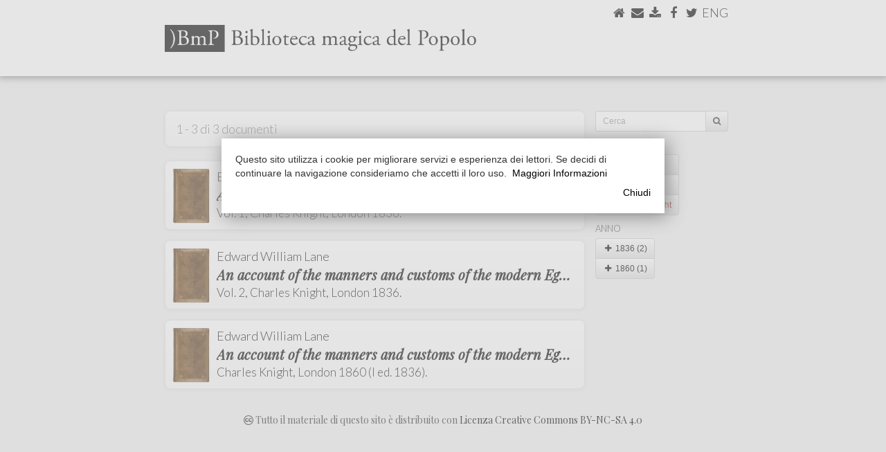

--- FILE ---
content_type: text/html
request_url: https://www.marianotomatis.it/?page=biblioteca&query=%7B%22category%22%3A%22Storia%22%2C%22city%22%3A%22London%22%2C%22publisher%22%3A%22Charles+Knight%22%7D
body_size: 79123
content:
<!DOCTYPE html>
<html lang="en">
<head>
	<link href="[data-uri]">
    <meta charset="utf-8">
    <meta http-equiv="X-UA-Compatible" content="IE=edge">
    <meta name="viewport" content="width=device-width, initial-scale=1">
	<meta name="twitter:widgets:csp" content="on">
	<meta property="og:title" content=""/>
	<meta property="og:type" content="article"/>
	<meta property="og:url" content="http://www.marianotomatis.it/?page=biblioteca&query=%7B%22category%22%3A%22Storia%22%2C%22city%22%3A%22London%22%2C%22publisher%22%3A%22Charles+Knight%22%7D"/>
	<meta property="og:image" content="https://www.marianotomatis.it/newimages/bmp.jpg" />
	<meta property="og:image:width" content="1200" />
	<meta property="og:image:height" content="630" />
	<meta property="og:site_name"   content="Mariano Tomatis Wonder Injector"/>
	<meta property="og:description" content="Biblioteca Magica del Popolo"/>
	<meta property="fb:admins"      content="mariano.tomatis"/>
	<meta property="fb:app_id" content="324791294371849" />
	<title>Biblioteca Magica del Popolo</title>
	<link rel="stylesheet" href="https://maxcdn.bootstrapcdn.com/bootstrap/3.3.7/css/bootstrap.min.css" integrity="sha384-BVYiiSIFeK1dGmJRAkycuHAHRg32OmUcww7on3RYdg4Va+PmSTsz/K68vbdEjh4u" crossorigin="anonymous">
	<link rel="stylesheet" href="https://maxcdn.bootstrapcdn.com/bootstrap/3.3.7/css/bootstrap-theme.min.css" integrity="sha384-rHyoN1iRsVXV4nD0JutlnGaslCJuC7uwjduW9SVrLvRYooPp2bWYgmgJQIXwl/Sp" crossorigin="anonymous">   
	<script src="https://use.fontawesome.com/5c5841391b.js"></script>
	<script src="https://ajax.googleapis.com/ajax/libs/jquery/1.12.4/jquery.min.js"></script>
	<link href="https://fonts.googleapis.com/css?family=Playfair+Display:400,400i,700" rel="stylesheet">
	<link href="https://fonts.googleapis.com/css?family=Lato:300,300italic,900" rel="stylesheet">
	<link href="https://fonts.googleapis.com/css?family=Rokkitt:400,700" rel="stylesheet">
		<script src="biblioteca/lightbox/js/jquery-1.11.0.min.js"></script>
	<script src="biblioteca/lightbox/js/lightbox.min.js"></script>
	<link   href="biblioteca/lightbox/css/lightbox.css" rel="stylesheet" />
	    <style>
    /* General */
    html {
    	height: 100%;
	}
    a {
	    text-decoration: none;
	    color: #000;
		-webkit-transition: all 0.5s ease;
		-moz-transition: all 0.5s ease;
		-o-transition: all 0.5s ease;
		-ms-transition: all 0.5s ease;
		transition: all 0.5s ease;
    }
    a:hover {
	    text-decoration: none;
	    color: #0395c7;
    }
    .center {
	    text-align: center;
	    margin-left: auto;
	    margin-right: auto;
    }
    #content a.white_link {
	    color: #FFF;
    }
    #content a.white_link:hover {
	    color: #000;
    }
	.btn-group-vertical>.btn-group::after, .btn-toolbar::after, .clearfix::after, .container-fluid::after, .container::after, .dl-horizontal dd::after, .form-horizontal .form-group::after, .modal-footer::after, .modal-header::after, .pager::after, .panel-body::after, .row::after {
	    clear: none;
	}
	.btn-default {
		background-color: #F0F0F0;
	    -webkit-box-shadow: none;
	    -moz-box-shadow: none;
	    box-shadow: none;
	    -webkit-text-shadow: none;
	    -moz-text-shadow: none;
	    text-shadow: none;
	}
    /* ==================================================================================================== */
    /* 												body 													*/
    /* ==================================================================================================== */
    @media (max-width: 767px) { body {
	    background-color: #FFFFFF;
	}}
	@media (min-width: 768px) and (max-width: 990px) { body {
		background-color: #FFFFFF;
	}}
	@media (min-width: 991px) and (max-width: 1199px) { body {
    	height: 100%;
    	margin: 0;
	    background-color: #F0F0F0;
		background-repeat: no-repeat;
		background-position: 0 110px;
	}}
	@media (min-width: 1200px) { body {
    	height: 100%;
    	margin: 0;
    	background-color: #F0F0F0;
		background-repeat: no-repeat;
		background-position: 0 110px;
	}}
	/* ==================================================================================================== */
    /* 												#bar0													*/
    /* ==================================================================================================== */
	@media (max-width: 767px) { #bar0 {
		margin-bottom: 0;	    
	}}
	/* ==================================================================================================== */
    /* 												#special_menu											*/
    /* ==================================================================================================== */
	@media (max-width: 767px) { #special_menu {
		position: absolute;
		top: 8px;
		right: 15px;
	}}
	@media (min-width: 768px) and (max-width: 990px) { #special_menu {
		position: absolute;
		top: 22px;
		right: 22px;
	}}
	@media (min-width: 991px) { #special_menu {
		position: absolute;
		top: 10px;
		right: 10px;
	}}	
	/* ==================================================================================================== */
    /* 												#bar0_special											*/
    /* ==================================================================================================== */
	@media (max-width: 767px) {
		#bar0_special {
			height: 52px;
			margin: 0;
			clear: both;
			width: 100%;
			position: relative;
			align-items: center;
			background-color: #0395c7;
			border-radius: 4px;
			-moz-border-radius: 4px;
			-webkit-border-radius: 4px;
			border: solid 1px rgb(231,231,231);
			font-family: 'Playfair Display', serif;;
			font-weight: bold;
			font-size: 21px;
			line-height: 23px;
			color: #FFF;
			padding-top: 12px;
			padding-right:  10px;	
			padding-left:   10px;
			display: inline-block;
		}
	}
	@media (min-width: 768px) {
		#bar0_special {
			display: none;
		}
	}
	/* ==================================================================================================== */
    /* 												#brand_special											*/
    /* ==================================================================================================== */
    @media (max-width: 350px) { #brand_special {
	    width: 160px;
	    margin: auto 10px;
	}}	
    @media (min-width: 351px) and (max-width: 767px) { #brand_special {
	    width: 250px;
	    margin: auto 10px;
	}}	
    /* ==================================================================================================== */
    /* 												menu #brand 													*/
    /* ==================================================================================================== */
	@media (max-width: 350px) { #brand {
	    float: left;
	    width: 160px;
	    margin: 17px 10px 0;		
	}}
    @media (min-width: 351px) and (max-width: 767px) { #brand {
	    float: left;
	    width: 250px;
	    margin: 12px 10px;
	}}
	
    /* ==================================================================================================== */
    /* 												menu navbar-nav li 													*/
    /* ==================================================================================================== */
    @media (max-width: 767px) { .navbar-nav li {
	    font-family: 'Lato', sans-serif;
	    font-color: #000;
	    height: 35px;
	    text-transform: uppercase;
	}}
	
    /* ==================================================================================================== */
    /* 												#bar1 													*/
    /* ==================================================================================================== */
    @media (max-width: 767px) { #bar1 {
	    
	}}
	@media (min-width: 768px) and (max-width: 990px) { #bar1 {
		font-family: 'Lato', sans-serif;
		background: ; 
		background: -moz-linear-gradient(top, #FFFFFF 0%, #F0F0F0 100%);
		background: -webkit-linear-gradient(top, #FFFFFF 0%,#F0F0F0 100%);
		background: linear-gradient(to bottom, #FFFFFF 0%, #F0F0F0100%);
		filter: progid:DXImageTransform.Microsoft.gradient( startColorstr='#FFFFFF', endColorstr='#F0F0F0',GradientType=0 );
		height: 110px;
	}}
	@media (min-width: 991px) { #bar1 {
		font-family: 'Lato', sans-serif;
		background-color: #FFFFFF;
		height: 110px;
		border-top: 1px solid #FFFFFF;
	}}
	/* ==================================================================================================== */
    /* 												#bar1 #titolo											*/
    /* ==================================================================================================== */
	@media (max-width: 767px) { #bar1 #titolo {
		
	}}
	@media (min-width: 768px) and (max-width: 990px) { #bar1 #titolo {
		width: 500px;
	    margin: 30px 0 0 7px;
	}}
	@media (min-width: 991px) { #bar1 #titolo {
	    width: 450px;
	    margin: 30px 0 0 10px;
	}}
	
	/* ==================================================================================================== */
    /* 												#bar1 #bar1_social										*/
    /* ==================================================================================================== */
    
    @media (max-width: 767px) { #bar1 #bar1_social {
	    
	}}
	@media (min-width: 768px) and (max-width: 990px) { #bar1 #bar1_social {
		float: right;
		display: inline;
		font-size: 22px;
		margin: 5px 0 0 0;
		height: 26px;
	}}
	@media (min-width: 991px) { #bar1 #bar1_social {
		float: right;
		display: inline;
		font-size: 18px;
		margin: 5px 0 0 0;
		height: 22px;
	}}
	
	/* ==================================================================================================== */
    /* 												#bar2													*/
    /* ==================================================================================================== */
    
	@media (max-width: 767px) { #bar2 {
	    
	}}
	@media (min-width: 768px) and (max-width: 990px) { #bar2 {
		font-family: 'Lato', sans-serif;
		background-color: #FFFFFF;
		height: 30px;
	}}
	@media (min-width: 991px) { #bar2 {
		font-family: 'Lato', sans-serif;
		background-color: #FFFFFF;
		height: 30px;
	}}

	/* ==================================================================================================== */
    /* 												#bar2 #bar2b													*/
    /* ==================================================================================================== */
    
	@media (max-width: 767px) { #bar2 #bar2b {
	    
	}}
	@media (min-width: 768px) and (max-width: 990px) { #bar2 #bar2b {
		background-color: #F0F0F0;
		height: 30px;
	}}
	@media (min-width: 991px) { #bar2 #bar2b {
		height: 30px;
	}}

	/* ==================================================================================================== */
    /* 												#bar2 ul												*/
    /* ==================================================================================================== */
    
    @media (max-width: 767px) { 
	    
	}
	@media (min-width: 768px) and (max-width: 990px) { 
		#bar2 ul {
		  overflow: auto;
		  list-style-type: none;
		  padding: 0 10px 0 0;
		  background-color: #F0F0F0;
		}
		#bar2 li {
			font-size: 13px;
			text-transform: uppercase;
			height: 30px;
			float: left;
			margin-right: 0px;
			padding: 3px 7px 0 7px;
		}
		#bar2 li:last-child {
			border-right: none;
		}
		#bar2 li a {
			color: #000;
			text-transform: uppercase;
		}
		#bar2 li a:hover {
			text-decoration: none;
			color: #0395c7;
		}
		#bar2 li.active {
			border-radius: 5px 5px 0px 0px;
			-moz-border-radius: 5px 5px 0px 0px;
			-webkit-border-radius: 5px 5px 0px 0px;
			background-color: #FFFFFF;
		}
	}
	
	@media (min-width: 991px) {
		#bar2 ul {
		  overflow: auto;
		  list-style-type: none;
		  padding: 0 10px 0 0;
		  background-color: #FFFFFF;
		}
		#bar2 li {
			font-size: 16px;
			text-transform: uppercase;
			height: 30px;
			float: left;
			margin-right: 0px;
			padding: 3px 10px 0 10px;
		}
		#bar2 li:last-child {
			border-right: none;
		}
		#bar2 li a {
			color: #000;
			text-transform: uppercase;
		}
		#bar2 li a:hover {
			text-decoration: none;
			color: #0395c7;
		}
		#bar2 li.active {
			border-radius: 5px 5px 0px 0px;
			-moz-border-radius: 5px 5px 0px 0px;
			-webkit-border-radius: 5px 5px 0px 0px;
			background-color: #F0F0F0;
		}
	}
    /* ==================================================================================================== */
    /* 												#bar3 													*/
    /* ==================================================================================================== */
    
    /* ==================================================================================================== */
    /* 												#bar3_content 											*/
    /* ==================================================================================================== */
    @media (max-width: 767px) { #bar3_content {
	    padding: 0px;
	}}
	@media (min-width: 768px) and (max-width: 990px) { #bar3_content {
		
	}}
	@media (min-width: 991px) { #bar3_content {
		
	}}
	
	#bar3_content > #content { margin-top: 0px; margin-bottom: 0px; }
	
    /* ==================================================================================================== */
    /* 												#content 												*/
    /* ==================================================================================================== */
	@media (max-width: 767px) {
		#content {
			padding-top: 0;
			margin: 0;
			background-color: #FFFFFF;
		}
	}
	@media (min-width: 768px) and (max-width: 990px) { 
		#content {
			margin: 0;
		}
	}
	@media (min-width: 991px) {
		#content {
			margin: 0 0 0 10px;
			border: 1px solid #DDD;
			border-radius: 7px;
			-moz-border-radius: 7px;
			-webkit-border-radius: 7px;
			background-color: #FFFFFF;
			position: relative;
		}
	}
    /* ==================================================================================================== */
    /* 												#content a												*/
    /* ==================================================================================================== */
	#content a {
	    text-decoration: none;
	    color: #0395c7;
    }
	#content a:hover {
	    text-decoration: none;
	    color: #000;
    }
	    
    /* ==================================================================================================== */
    /* 												#bar4 													*/
    /* ==================================================================================================== */

    #bar4 {
	    clear: both;
    }
    @media (max-width: 767px) { #bar4 {
	    width: 100%;
		background: #ffffff;
		background: -moz-linear-gradient(top, #ffffff 0%, #f6f6f6 47%, #f8f8f8 100%);
		background: -webkit-gradient(left top, left bottom, color-stop(0%, #ffffff), color-stop(47%, #f6f6f6), color-stop(100%, #f8f8f8));
		background: -webkit-linear-gradient(top, #ffffff 0%, #f6f6f6 47%, #f8f8f8 100%);
		background: -o-linear-gradient(top, #ffffff 0%, #f6f6f6 47%, #f8f8f8 100%);
		background: -ms-linear-gradient(top, #ffffff 0%, #f6f6f6 47%, #f8f8f8 100%);
		background: linear-gradient(to bottom, #ffffff 0%, #f6f6f6 47%, #f8f8f8 100%);
		filter: progid:DXImageTransform.Microsoft.gradient( startColorstr='#ffffff', endColorstr='#f8f8f8', GradientType=0 );
		border: 1px solid #e7e7e7;
		margin: 10px 0 0 0;
		padding: 10px -15px;
		border-radius: 2px;
		-moz-border-radius: 2px;
		-webkit-border-radius: 2px;
	}}
	@media (min-width: 768px) and (max-width: 990px) { #bar4 {
		background-color: #FFFFFF	}}
	@media (min-width: 991px) { #bar4 {
		background: none;
	}}			

    /* ==================================================================================================== */
    /* 												#bar4_content p													*/
    /* ==================================================================================================== */
    #bar4_content p {
	    font-family: 'Playfair Display', serif;;
    }
    @media (max-width: 767px) { #bar4_content p {
	    font-size: 12px;
	    margin: 10px -5px;
	}}
	@media (min-width: 768px) and (max-width: 990px) { #bar4_content p {
		text-align: center;
		font-size: 16px;
		margin: 20px auto;
	}}
	@media (min-width: 991px) { #bar4_content p {
		text-align: center;
		font-size: 14px;
		margin: 20px auto;
	}}
    /* ==================================================================================================== */
    /* 												#content #to_top													*/
    /* ==================================================================================================== */
    #content #to_top {
	    text-align: center;
    }
    @media (max-width: 767px) { #content #to_top {
	    font-size: 30px;
	}}
	@media (min-width: 768px) and (max-width: 990px) { #content #to_top {
		font-size: 30px;
		margin: 0px auto -5px auto;
	}}
	@media (min-width: 991px) { #content #to_top {
		font-size: 30px;
		margin: 5px auto 25px auto;
	}}
	
    /* ==================================================================================================== */
    /* 												#over_content											*/
    /* ==================================================================================================== */
    @media (max-width: 767px) { #over_content {

	}}
	@media (min-width: 768px) and (max-width: 990px) { #over_content {
		height: 0px;
	}}
	@media (min-width: 991px) { #over_content {
		height: 50px;
	}}
    /* ==================================================================================================== */
    /* 												#over_content h1												*/
    /* ==================================================================================================== */
	#over_content  h1 {
		font-family: 'Lato', sans-serif;
		font-weight: bold;
	}
    @media (max-width: 767px) { #over_content  h1 {
		font-size: 21px;
		line-height: 23px;
		margin-top:    10px;
		margin-right:  10px;	
		margin-bottom: 3px;
		margin-left:   10px;
	}}
	@media (min-width: 768px) and (max-width: 990px) { #over_content  h1 {
		font-size: 33px;
		line-height: 33px;
		margin-top:    20px;
		margin-right:  7px;
		margin-bottom: 10px;
		margin-left:   7px;
	}}
	@media (min-width: 991px) { #over_content  h1 {
		font-size: 33px;
		line-height: 33px;
		margin-top:    30px;
		margin-right:  30px;		
		margin-bottom: 10px;
		margin-left:   10px;
	}}
    /* ==================================================================================================== */
    /* 											#over_content h2											*/
    /* ==================================================================================================== */
    #over_content h2 { 
	    font-family: 'Playfair Display', serif;;
    }
    @media (max-width: 767px) { #over_content h2 {
	    width: 66%;
		font-size: 14px;
		line-height: 16px;
		margin-top:    5px;
		margin-right:  10px;	
		margin-bottom: 11px;
		margin-left:   10px;
	}}
	@media (min-width: 768px) and (max-width: 990px) { #over_content h2 {
		padding-bottom: 3px;
		font-size: 16px;
		line-height: 16px;
		margin-top:    0px;
		margin-right:  7px;
		margin-bottom: 20px;
		margin-left:   7px;
	}}
	@media (min-width: 991px) { #over_content h2 {
		padding-bottom: 3px;
		font-size: 16px;
		line-height: 16px;
		margin-top:    0px;
		margin-right:  30px;
		margin-bottom: 20px;
		margin-left:   10px;
	}}
    /* ==================================================================================================== */
    /* 												#over_content .div_slide										*/
    /* ==================================================================================================== */
    /* ==================================================================================================== */
    /* 												h1												*/
    /* ==================================================================================================== */
	h1 {
		font-family: 'Playfair Display', serif;;
		font-weight: bold;
	}
    @media (max-width: 767px) { h1 {
		font-size:     25px;
		line-height:   25px;
		margin-top:    10px;
		margin-right:  10px;	
		margin-bottom: 3px;
		margin-left:   10px;
	}}
	@media (min-width: 768px) and (max-width: 990px) { h1 {
		font-size:     32px;
		line-height:   32px;
		margin-top:    30px;
		margin-right:  7px;
		margin-bottom: 10px;
		margin-left:   7px;
	}}
	@media (min-width: 991px) { h1 {
		font-size:     33px;
		line-height:   33px;
		margin-top:    30px;
		margin-right:  30px;		
		margin-bottom: 10px;
		margin-left:   30px;
	}}
    /* ==================================================================================================== */
    /* 												#content h2												*/
    /* ==================================================================================================== */
    #content h2 { 
	    font-family: 'Lato', sans-serif;
		text-transform: uppercase;	    
    }
    @media (max-width: 767px) { #content h2 {
		width: 100%;
		background-color: #0395c7;
		color: #FFFFFF;
		border: 1px solid #AAA;
		font-size: 11px;
		letter-spacing: 0.4em;
		height: 25px;
		margin: 0;
		padding: 6px 10px;
		border-radius: 2px;
		-moz-border-radius: 2px;
		-webkit-border-radius: 2px;
	}}
	@media (min-width: 768px) and (max-width: 990px) { #content h2 {
		display: inline-block;
		border-top-width: 18px;
		border-top-style: solid;
		border-top-color: #0395c7;		
		padding-top: 3px;
		font-size: 15px;
		line-height: 15px;
		letter-spacing: 0.4em;
		margin-top:    0;
		margin-right:  7px;
		margin-bottom: 0px;
		margin-left:   7px;
	}}
	@media (min-width: 991px) { #content h2 {
		display: inline-block;
		border-top-width: 35px;
		border-top-style: solid;
		border-top-color: #0395c7;		
		padding-top: 3px;
		font-size: 15px;
		line-height: 15px;
		letter-spacing: 0.4em;
		margin-top:    0px;
		margin-right:  30px;
		margin-bottom: 10px;
		margin-left:   30px;
	}}
    /* ==================================================================================================== */
    /* 												#content h3												*/
    /* ==================================================================================================== */
    #content h3 { 
	    font-family: 'Lato', sans-serif;
		text-transform: uppercase;
		color:  #0395c7;
		font-weight: bold;
		letter-spacing: 0.1em;
    }
    @media (max-width: 767px) { 
	    #content h3 {
			font-size: 13px;
			line-height: 13px;
			margin-top:    11px;
			margin-right:  10px;	
			margin-bottom: -7px;
			margin-left:   10px;
		}
	}
	@media (min-width: 768px) and (max-width: 990px) { 
		#content h3 {
			padding-top: 3px;
			font-size: 13px;
			line-height: 13px;
			margin-top:    20px;
			margin-right:  7px;
			margin-bottom: -20px;
			margin-left:   7px;
		}
	}
	@media (min-width: 991px) { 
		#content h3 {
			padding-top: 3px;
			font-size: 13px;
			line-height: 13px;
			margin-top:    30px;
			margin-right:  30px;		
			margin-bottom:    -20px;
			margin-left:   30px;
		}
	}
    /* ==================================================================================================== */
    /* 												#content h4												*/
    /* ==================================================================================================== */
	#content h4 {
		font-family: 'Lato', sans-serif;
		font-weight: bold;
	}
    @media (max-width: 767px) { #content h4 {
		font-size: 20px;
		line-height: 20px;
		margin-top:    40px;
		margin-right:  10px;	
		margin-top:    30px;
		margin-left:   10px;
		border-radius: 2px;
		-moz-border-radius: 2px;
		-webkit-border-radius: 2px;
	}}
	@media (min-width: 768px) and (max-width: 990px) { #content h4 {
		font-size: 25px;
		line-height: 23px;
		margin-top:    40px;
		margin-right:  7px;
		margin-bottom: 20px;
		margin-left:   7px;
	}}
	@media (min-width: 991px) { #content h4 {
		font-size: 25px;
		line-height: 30px;
		margin-top:    60px;
		margin-right:  30px;		
		margin-bottom: 20px;
		margin-left:   30px;
	}}
    /* ==================================================================================================== */
    /* 												#content .jumbotron										*/
    /* ==================================================================================================== */
    #content .jumbotron {
		color: #000;
		padding: 0;
    }
    #content .jumbotron a.jumbo_btn {
	    border: 1px solid #AAA;
		color: #FFF;
		background-color: #0395c7;
    }
    #content .jumbotron a.jumbo_btn:hover {
	    color: #FFF;
		background-color: ;
    }
    #content .jumbotron h1 {
	    
    }
    #content .jumbotron p {

    }
        @media (max-width: 767px) { 
	    #content .jumbotron {
			border-radius: 6px;
			-moz-border-radius: 6px;
			-webkit-border-radius: 6px;
			border-top: none;
			border-right: #DDD 1px solid;
			border-bottom: #DDD 1px solid;
			border-left: #DDD 1px solid;
			background-color: #f4f4f4;
			margin-top:    11px;
			margin-right:  10px;	
			margin-bottom: 0;
			margin-left:   10px;
		}
		#content .jumbotron .balloon {
			border-top: #DDD 1px solid;
			width: 100%;
			background-size: cover;
			background-position: right top;
			border-radius: 6px 6px 0 0;
			-moz-border-radius: 6px 6px 0 0;
			-webkit-border-radius: 6px 6px 0 0;
			position: relative;
			height: 0;
		}
		#content .jumbotron h1 {
			font-size:     20px;
			line-height:   20 px;
			margin: 14px 14px 0 14px;
			padding: 0px;
		}
		#content .jumbotron p {
			font-size: 15px;
			line-height: 20px;
			margin: 5px 14px 8px 14px;
			padding: 0px;
		}
		#content .jumbotron .jumbo_btn {
			font-size: 15px;
			margin-bottom: 6px;
		}
	}
	
	@media (min-width: 768px) and (max-width: 990px) { 
		#content .jumbotron {
			border-radius: 12px;
			-moz-border-radius: 12px;
			-webkit-border-radius: 12px;
			border-top: none;
			border-right: #DDD 1px solid;
			border-bottom: #DDD 1px solid;
			border-left: #DDD 1px solid;
			background-color: #f4f4f4;
			margin-top:    11px;
			margin-right:  7px;
			margin-bottom: 11px;
			margin-left:   7px;
		}
		#content .jumbotron .balloon {
			border-top: #DDD 1px solid;
			width: 100%;
			background-size: cover;
			background-position: right top;
			border-radius: 12px;
			-moz-border-radius: 12px;
			-webkit-border-radius: 12px;
			position: relative;
			height: 0;
		}
		#content .jumbotron .balloon .balloon_inner {
			position: absolute;
			bottom: 0;
			right: 0;
			height: 30px;
			width: 100%;
			background-image: url(newimages/balloon.png);
			background-position: right top;
			background-repeat: no-repeat;
		}
		#content .jumbotron h1 {
			font-size:     27px;
			line-height:   23px;
			margin: 0 30px 5px 30px;
			padding: 0;
		}
		#content .jumbotron p {
			font-size:     21px;
			line-height:   23 px;
			margin: 5px 30px 10px 30px;
			padding: 0;
		}
		#content .jumbotron .jumbo_btn {
			margin-bottom: 20px;
		}
	}
	@media (min-width: 991px) { 
		#content .jumbotron {
			border-right: #DDD 1px solid;
			border-bottom: #DDD 1px solid;
			border-left: #DDD 1px solid;
			border-top: none;
			border-radius: 12px;
			-moz-border-radius: 12px;
			-webkit-border-radius: 12px;
			background-color: #f4f4f4;
			margin-top:    11px;
			margin-right:  30px;		
			margin-bottom: 11px;
			margin-left:   30px;
			padding-bottom: 21px;
		}
		#content .jumbotron .balloon {
			border-top: #DDD 1px solid;
			width: 100%;
			background-size: cover;
			background-position: right top;
			border-radius: 12px;
			-moz-border-radius: 12px;
			-webkit-border-radius: 12px;
			position: relative;
			height: 0;
		}
		#content .jumbotron .balloon .balloon_inner {
			position: absolute;
			bottom: 0;
			right: 0;
			height: 30px;
			width: 100%;
			background-image: url(newimages/balloon.png);
			background-position: right top;
			background-repeat: no-repeat;
		}		
		#content .jumbotron h1, #content .jumbotron p {
		}
		#content .jumbotron h1 {
			font-size: 30px;
			line-height: 30px;
			margin: 0 30px 5px 30px;
			padding: 3px 0px;
		}
		#content .jumbotron p {
			font-size: 20px;
			margin: 5px 30px 5px 30px;
			padding: 3px 0px;
		}
		#content .jumbotron .jumbo_btn {
			margin-bottom: 0;
		}
	}
    /* ==================================================================================================== */
    /* 												p												*/
    /* ==================================================================================================== */
    p {
	    font-family: 'Playfair Display', serif;;
		;
    }
    
    @media (max-width: 767px) { p {
		font-size: 17px;
		line-height: 20 px;
		margin-top:    11px;
		margin-right:  10px;	
		margin-bottom: 0;
		margin-left:   10px;
		text-align: left;
	}}
	@media (min-width: 768px) and (max-width: 990px) { p {
		font-size: 21px;
		line-height: 23 px;
		margin-top:    0px;
		margin-right:  7px;
		margin-bottom: 11px;
		margin-left:   7px;
		text-align: justify;
	}}
	@media (min-width: 991px) { p {
		font-size: 22px;
		line-height: 30 px;
		margin-top:    0px;
		margin-right:  30px;		
		margin-bottom: 11px;
		margin-left:   30px;
		text-align: justify;
	}}
    /* ==================================================================================================== */
    /* 												p.slide										*/
    /* ==================================================================================================== */
    #content > p.slide {
	    font-family: 'Playfair Display', serif;;
    }
    #content  p span.slide_quote {
	    font-family: 'Rokkitt', serif;
		line-height: 12px;
    }
    
    @media (max-width: 767px) { p.slide {

	}}
	@media (min-width: 768px) and (max-width: 990px) { p.slide {
		margin-top: 11px;
	}}
	@media (min-width: 991px) {
		p.slide:first-child {
			margin-top:    30px;
		}
		p.slide:last-child {
			margin-bottom:    30px;
		}
		margin-left: 20px;
		margin-right: 20px;
	}
	/* ==================================================================================================== */
    /* 												#special_title_div										*/
    /* ==================================================================================================== */
    .special_title_div {
	    margin: 0px 10px;
    }
	/* ==================================================================================================== */
    /* 												#special_title_img										*/
    /* ==================================================================================================== */
    #special_title_img {
	    width: 100%;
    }
    /* ==================================================================================================== */
    /* 												#content .div_img										*/
    /* ==================================================================================================== */
	#content .div_img .row {
	    text-align: center;
    }
	#content .div_img .row p {
	    font-family: 'Lato', sans-serif;
	    text-align: left;
    }
    @media (max-width: 767px) {
	    #content .div_img {
			margin: 11px 0;
			width: 100%;
		}
	    #content .div_img img {
		    width: 100%;
	    }
		#content .div_img p {
			font-size: 13px;
			margin-top:    5px
			margin-right:  10px;	
			margin-bottom: 5px;
			margin-left:   10px;
		}
	}
	@media (min-width: 768px) and (max-width: 990px) { 
		#content .div_img {
			margin-top:    20px;
			margin-right:  7px;
			margin-bottom: 20px;
			margin-left:   7px;
		}
	    #content .div_img img {
		    width: 100%;
	    }
	    #content .div_img img.smaller {
		    width: 50%;
	    }
		#content .side {
			width: 40%;
			float: right;
			display: inline;
			margin-top:       9px;
			margin-bottom:    9px;
			margin-left: 20px;
		}
		#content .div_img p {
			font-size: 17px;
			margin: 5px auto;
		}
	}
	@media (min-width: 991px) {
		#content .div_img {
			margin-top:    20px;
			margin-right:  30px;		
			margin-bottom: 20px;
			margin-left:   30px;
		}
	    #content .div_img img {
		    width: 100%;
	    }
	    #content .div_img img.smaller {
		    width: 50%;
	    }
		#content .side {
			margin-top:       6px;
			margin-bottom:    6px;
			width: 40%;
			float: right;
			display: inline;
		}
		#content .div_img p {
			font-size: 18px;
			margin: 5px auto;
		}
	}	

    /* ==================================================================================================== */
    /* 												#content .div_youtube									*/
    /* ==================================================================================================== */
    #content .div_youtube {
    }
    @media (max-width: 767px) { #content .div_youtube {
		margin-top:    11px;
		margin-right:  0;
		margin-bottom: 11px;
		margin-left:   0;
		width: 100%;
	}}
	@media (min-width: 768px) and (max-width: 990px) { #content .div_youtube {
		margin-top:    7px;
		margin-right:  7px;
		margin-bottom: 11px;
		margin-left:   7px;
	}}
	@media (min-width: 991px) { #content .div_youtube {
		margin-top:    20px;
		margin-right:  30px;		
		margin-bottom: 11px;
		margin-left:   30px;
	}}	
    /* ==================================================================================================== */
    /* 												#content .div_book									*/
    /* ==================================================================================================== */
    #content .div_book p {
	   	font-family: 'Lato', sans-serif;
	    color: #000;
	    padding: 10px 0;
	    border-top: 1px solid #000;
	    border-bottom: 1px solid #000;
    }
    @media (max-width: 767px) { #content .div_book p {
	    font-size: 16px;
	    line-height: 16px;
		margin-top:    11px
		margin-right:  10px;	
		margin-bottom: 0;
		margin-left:   10px;
	}}
	@media (min-width: 768px) and (max-width: 990px) { 
		#content .div_book {
			margin-top:    7px;
			margin-right:  0;
			margin-bottom: 11px;
			margin-left:   0;
		}
		#content .div_book p {
			font-size: 20px;
			line-height: 20px;
		}	
	}
	@media (min-width: 991px) {
		#content .div_book {
			margin-top:    10px;
			margin-right:  0;		
			margin-bottom: 11px;
			margin-left:   0;
		}
		#content .div_book p {
			font-size: 20px;
			line-height: 20px;
		}
	}
    /* ==================================================================================================== */
    /* 												#content .div_link									*/
    /* ==================================================================================================== */
    #content .div_link p.autore {
	   	font-family: 'Lato', sans-serif;
		font-weight: bold;
	    padding: 10px 0 0 0;
	    margin-bottom: 5px;
	    letter-spacing: 0.1em;
	    display: block;
		overflow: hidden;
		text-transform: uppercase;
		text-align: left;
    }
    #content .div_link p.titolo, #content .div_link p.altro {
	   	font-family: 'Playfair Display', serif;;
	    display: block;
		overflow: hidden;
		text-align: left;
    }

    #content .div_link p.altro {
	    padding: 10px 0;
	    border-top: 1px solid #0395c7;
    }
    @media (max-width: 767px) { 
		#content .div_link {
			margin-top:    11px;
			margin-right:  10px;	
			margin-bottom: 0;
			margin-left:   10px;
		}
		#content .div_link p.autore {
			font-size: 13px;
			line-height: 14px;
			margin: 0;
		}
		#content .div_link p.titolo, #content .div_link p.altro {
			font-size: 16px;
			line-height: 16px;
			padding-bottom: 7px;
			margin-top: 2px;
			margin-right: 0;
			margin-bottom: 0;
			margin-left: 0;
		}
	}
	@media (min-width: 768px) and (max-width: 990px) { 
		#content .div_link {
			margin-top:    0;
			margin-right:  0;	
			margin-bottom: 10px;
			margin-left:   0;
		}
		#content .div_link p.autore {
			font-size: 13px;
			line-height: 13px;
		}
		#content .div_link p.titolo, #content .div_link p.altro {
			font-size: 20px;
			line-height: 24px;
			padding-bottom: 8px;
			margin-bottom: 0;
		}
	}
	@media (min-width: 991px) {
		#content .div_link {
			margin-top:    0;
			margin-right:  0;	
			margin-bottom: 10px;
			margin-left:   0;
		}
		#content .div_link p.autore {
			font-size: 13px;
			line-height: 13px;
		}
		#content .div_link p.titolo, #content .div_link p.altro {
			font-size: 20px;
			line-height: 22px;
			padding-bottom: 11px;
			margin-bottom: 5px;
		}
	}	
	#content .div_link p.line-up {
		border-top: 1px solid #0395c7;
		padding-top: 10px;
	}
	#content .div_link p.line-down {
		border-bottom: 1px solid #0395c7;
	}
	#content .div_link p.expanded {
		line-height: 30px;
	}
    /* ==================================================================================================== */
    /* 												#content .div_quote									*/
    /* ==================================================================================================== */
    #content .div_quote p {
	   	font-family: 'Rokkitt', serif;
	    color: #000;
    }
    @media (max-width: 767px) { 
		#content .div_quote {
			margin-top:    11px;
			margin-right:  0;
			margin-bottom: 0;
			margin-left:   0;
			background-color: #EFEFEF;
		}
		#content .div_quote>.row {
			padding: 10px
		}	

		#content .div_quote p {
	    	font-size: 17px;
	    	line-height: 20 px;
			padding: 0;
			margin: 0;
		}	
	}
	@media (min-width: 768px) and (max-width: 990px) { 
		#content .div_quote {
			margin-top:    11px;
			margin-right:  7px;
			margin-bottom: 11px;
			margin-left:   7px;
			padding: 0;
		}
		#content .div_quote p {
			background-image: url(newimages/quote.png);
			background-repeat: no-repeat;
			background-position: 15px 5px;
			text-indent: 20px;
			font-size: 21px;
			line-height: 23 px;
			padding: 10px 35px;
			margin: 0;
		}	
	}
	@media (min-width: 991px) {
		#content .div_quote {
			margin-top:    10px;
			margin-right:  0;		
			margin-bottom: 0;
			margin-left:   0;
		}
		#content .div_quote p {
			background-image: url(newimages/quote.png);
			background-repeat: no-repeat;
			background-position: 5px 5px;
			text-indent: 20px;
			font-size: 22px;
			line-height: 30 px;
			padding: 20px;
		}
	}	
    /* ==================================================================================================== */
    /* 												#content .div_note									*/
    /* ==================================================================================================== */
    #content .div_note p {
	    text-align: left;
	   	font-family: 'Playfair Display', serif;;
	    color: #000;
    }
    @media (max-width: 767px) { 
		#content .div_note {
			margin-top:    0;
			margin-right:  10px;	
			margin-bottom: 11px;
			margin-left:   10px;
		}
		#content .div_note p {
			margin: 0;
	 	   	font-size: 14px;
	    	line-height: 16px;
		}	
	}
	@media (min-width: 768px) and (max-width: 990px) { 
		#content .div_note {
			margin-top:    5px;
			margin-right:  0;		
			margin-bottom: 11px;
			margin-left:   0;
		}
		#content .div_note p {
			font-size: 17px;
			line-height: 23 px;
		}	
	}
	@media (min-width: 991px) {
		#content .div_note {
			margin-top:    10px;
			margin-right:  0;		
			margin-bottom: 11px;
			margin-left:   0;
		}
		#content .div_note p {
			font-size: 18px;
			line-height: 30 px;
		}
	}
    /* ==================================================================================================== */
    /* 												.jumbotron 													*/
    /* ==================================================================================================== */
    .jumbotron {
    	background-color: #FFFFFF;
	}
    @media (max-width: 767px) { .jumbotron {
	    margin-bottom: 0;
	}}
	@media (min-width: 768px) and (max-width: 990px) { .jumbotron {
		margin-bottom: 0;
	}}
	@media (min-width: 991px) { .jumbotron {
		margin-bottom: 0;
	}}
    /* ==================================================================================================== */
    /* 												#content .carousel												*/
    /* ==================================================================================================== */
    #content .carousel {
		.carousel-inner > .item > img {
			width: 100%;
		}
    }
    @media (max-width: 767px) { #content .carousel {
	    height: 0;
        padding-bottom: 140%;
		margin-top:    11px;
		margin-right:  10px;	
		margin-bottom: 0;
		margin-left:   10px;
	}}
	@media (min-width: 768px) and (max-width: 990px) { #content .carousel {
	    height: 0;
        padding-bottom: 140%;
		margin-top:    20px;
		margin-right:  7px;
		margin-bottom: 11px;
		margin-left:   7px;
	}}
	@media (min-width: 991px) { #content .carousel {
	    height: 0;
        padding: 0 0 140% 0;
		margin-top:    20px;
		margin-right:  30px;		
		margin-bottom: 11px;
		margin-left:   30px;
	}}
    /* ==================================================================================================== */
    /* 												#content #main1										    */
    /* ==================================================================================================== */
    @media (max-width: 767px) { 
		#content #main1 {
			display: table;
		}
		#content #main1 #main2 p {
			text-align: left;
			margin: 10px 0 5px 0;
		}
	}
	@media (min-width: 768px) and (max-width: 990px) {
		#content #main1 {
			background-color: #ccc2b9;
			background-repeat: no-repeat;
			background-size: contain;
			-webkit-border-radius: 7px;
			-moz-border-radius: 7px;
			border-radius: 7px;
			position: relative;
			margin-top: 20px;
		}
		#content #main1 #main2 {
			position: absolute;
			bottom: 0;
			right: 0;
			left: 0;
			margin-left: -15px;
		}
		#content #main1 #main2 p {
			font-size: 24px;
			text-align: right;
			margin: 5px 20px;
			line-height: 28px;
		}
		#content #main1 #main2 p:last-child {
			margin-bottom: 20px;
		}
	}
	@media (min-width: 991px) {
		#content #main1 {
			background-color: #ccc2b9;
			background-repeat: no-repeat;
			background-size: contain;
			-webkit-border-radius: 7px;
			-moz-border-radius: 7px;
			border-radius: 7px;
			position: relative;
		}
		#content #main1 #main2 {
			position: absolute;
			bottom: 0;
			right: 0;
			width: 695px;		}
		#content #main1 #main2 p {
			text-align: right;
			margin: 5px 20px;
			line-height: 26px;
		}
		#content #main1 #main2 p:last-child {
			margin-bottom: 20px;
		}
	}
    /* ==================================================================================================== */
    /* 												#main3										    */
    /* ==================================================================================================== */
	#content a.a_main3 {
		text-decoration: none;
		color: #000;
	}
	#content a.a_main3:hover {
    	text-decoration: none;
    	color: #0395c7;
	}
	#main3 {
		padding: 0;
	}
	@media (max-width: 767px) { 
		#main3 {
			padding-top: 10px;
		}
		#main3 p, #main_side1 p {
			margin: 0 12px 12px 12px;
			text-align: left;
		}
		#main3 p:last-child, #main_side1 p:last-child {
			margin-bottom: 0;
		}
	}
	@media (min-width: 768px) {
		#main3 p {
			margin: 0 12px 12px 12px;
			font-size: 15px;
			text-align: left;
			line-height: 20px;
		}
		#main_side1 p {
			margin: 0 12px 12px 12px;
			font-size: 15px;
			text-align: left;
			line-height: 20px;
		}
		#main3 p:last-child, #main_side p:last-child {
			margin-bottom: 0;
		}
	}
	#main3 {
		-webkit-column-break-before: always;
		-moz-break-before: column;
		break-before: column;
	}
	@media (max-width: 1199px) {
		#main3 {
			padding-top: 15px;
			-webkit-column-gap: 15px; /* Chrome, Safari, Opera */
			-moz-column-gap: 15px; /* Firefox */
			column-gap: 15px;
		}
	}
	@media (min-width: 1200px) {
		#main3 {
			padding-top: 20px;
			-webkit-column-gap: 20px; /* Chrome, Safari, Opera */
    		-moz-column-gap: 20px; /* Firefox */
    		column-gap: 20px;
		}
	}
	
	@media (min-width: 768px) and (max-width: 990px) {
		#main3 {
			-webkit-column-count: 2; /* Chrome, Safari, Opera */
    		-moz-column-count: 2; /* Firefox */
    		column-count: 2;
		}
	}
	@media (min-width: 991px) and (max-width: 1199px) {
		#main3 {
			-webkit-column-count: 2; /* Chrome, Safari, Opera */
    		-moz-column-count: 2; /* Firefox */
    		column-count: 2;
		}
	}
	@media (min-width: 1200px) {
		#main3 {
			-webkit-column-count: 2; /* Chrome, Safari, Opera */
    		-moz-column-count: 2; /* Firefox */
    		column-count: 2;
		}
	}
    /* ==================================================================================================== */
    /* 												#main3 .main4								    */
    /* ==================================================================================================== */
	#main3 .main4 {
		break-inside: avoid-column;
		-webkit-column-break-inside: avoid;
	}
	 @media (max-width: 767px) { 
		#main3 .main4, #main_side .main4 {
			margin-bottom: 10px;
			margin-right:  10px;	
			margin-left:   10px;
		}
	}
	@media (min-width: 768px) and (max-width: 1199px) {
		#main3 .main4, #main_side .main4 {
			padding-bottom: 15px;
		}
	}
	@media (min-width: 1200px) {
		#main3 .main4, #main_side .main4 {
			padding-bottom: 20px;
		}
	}
    /* ==================================================================================================== */
    /* 												#main3 .main5								    */
    /* ==================================================================================================== */
	#main3 .main5, #main_side .main5 {
		border-top: solid #DDD 1px;
		border-left: solid #DDD 1px;
		border-right: solid #DDD 1px;
		border-bottom: solid #BBB 1px;
	}
	    @media (max-width: 767px) { 
		#main3 .main5, #main_side .main5 {
			-webkit-border-radius: 3px;
			-moz-border-radius: 3px;
			border-radius: 3px;
			background-color: #EEE;
			padding-bottom: 12px;
		}
		#main3 .main5 h1, #main_side .main5 h1 {
			text-transform: uppercase;
			font-family: 'Lato', sans-serif;
			font-size: 20px;
			line-height: 22px;
			margin: 12px 12px 4px 12px;
		}
	}
		@media (min-width: 768px) {
		#main3 .main5, #main_side .main5 {
			-webkit-border-radius: 7px;
			-moz-border-radius: 7px;
			border-radius: 7px;
			background-color: #FFF;
			padding-bottom: 12px;
		}
		#main3 .main5 h1, #main_side .main5 h1 {
			margin: 12px 12px 0 12px;
			font-size: 18px;
			line-height: 23px;
		}
	}
    /* ==================================================================================================== */
    /* 												#main3 .main6								    */
    /* ==================================================================================================== */
         @media (max-width: 767px) { 
		#main3 .main6, #main_side .main6 {
			padding-bottom: 100%;
			background-size: cover;
			-webkit-border-radius: 2px 2px 0 0;
			-moz-border-radius: 2px 2px 0 0;
			border-radius: 2px 2px 0 0;
		}
	}
	
	@media (min-width: 768px) {
		#main3 .main6, #main_side .main6 {
			padding-bottom: 100%;
			background-size: cover;
			-webkit-border-radius: 6px 6px 0 0;
			-moz-border-radius:    6px 6px 0 0;
			border-radius:         6px 6px 0 0;
		}
	}
    /* ==================================================================================================== */
    /* 												#main3 .main7								    */
    /* ==================================================================================================== */
	#main3 .main7, #main_side .main7 {
		font-family: 'Lato', sans-serif;
		background-color: #ccc2b9;
		color: #000;
		font-size: 12px;
		letter-spacing: 0.4em;
		height: 23px;
		margin: 0;
		padding: 3px 10px 0 10px;
		text-transform: uppercase;
		text-align: right;
	}
    /* ==================================================================================================== */
    /* 												#content  #main_side1								    */
    /* ==================================================================================================== */
	#main_side1 { 
		padding-right: 0;
	}
	@media (max-width: 767px) {
		#main_side1 { 
			padding-left: 0;
		}
	}
	@media (min-width: 768px) and (max-width: 1199px) {
		#main_side1 { 
			padding-top: 15px;
			padding-left: 15px;
		}
	}
	@media (min-width: 1200px) {
		#main_side1 { 
			padding-top: 20px;
			padding-left: 20px;
		}
	}
    /* ==================================================================================================== */
    /* 												#blog_title 										    */
    /* ==================================================================================================== */
	#blog_title {
		width: 70%;
		margin-right: auto;
		margin-left: auto;
	}
	@media (max-width: 767px) {
		#blog_title {
			padding-top: 25px;
			margin-bottom: 25px;
		}
	}
	@media (min-width: 768px) and (max-width: 1199px) {
		#blog_title {
			margin-bottom: 15px;
		}
	}
	@media (min-width: 1200px) {
		#blog_title {
			margin-bottom: 20px;
		}
	}
    /* ==================================================================================================== */
    /* 												#content .main8								    		*/
    /* ==================================================================================================== */	
    @media (max-width: 767px) { 
		#content .main8 {
			margin: auto;
		}
	}
	@media (min-width: 768px) and (max-width: 990px) {
		#content .main8 {
			margin-top: 20px;
		}
		#content .main8_mesi1 {
			margin-top: 15px;
		}
		#content .main8_mesi2 {
			margin-top: 0;
		}
		.main8_mesi1 .btn-sample, .main8_mesi2 .btn-sample {
			font-size: 12px;
			height: 26px;
			padding: 3px 12px;
		}
	}
	@media (min-width: 768px) and (max-width: 1199px) {
		#content .main8 {
			margin-top: 10px;
		}
		#content .main8_mesi1 {
			margin-top: 15px;
		}
		#content .main8_mesi2 {
			margin-top: 0;
		}
		.main8_mesi1 .btn-sample, .main8_mesi2 .btn-sample {
			font-size: 12px;
			height: 26px;
			padding: 3px 12px;
		}
	}
	@media (min-width: 1200px) {
		#content .main8 {
			margin-top: 10px;
		}
		#content .main8_mesi1 {
			margin-top: 15px;
		}
		#content .main8_mesi2 {
			margin-top: 0;
		}
		.main8_mesi1 .btn-sample, .main8_mesi2 .btn-sample {
			font-size: 12px;
			height: 26px;
			padding: 3px 12px;
		}
	}
	/* ==================================================================================================== */
    /* 												#content .biblio_cover						    		*/
    /* ==================================================================================================== */	
	#content .biblio_cover {
		clear: both;
	}
	#content .biblio_title {
		font-weight: bold;
		font-style: italic;
		text-align: left;
	}
	#content .biblio_journal {
		overflow: hidden;
	}
	#content .biblio_notes {
		margin-top: 11px;
	}
	#content .biblio_subtitle {
		font-family: 'Lato', sans-serif;
		margin-top: 20px;
		text-transform: uppercase;
		font-weight: 300;
	}
	#content .biblio_searchbar {
		text-align: left;
		font-family: 'Lato', sans-serif;
		text-transform: uppercase;
		margin-top: 0;
		margin-bottom: 5px;
	}
	#content .biblio_searchbarlink {
		font-family: 'Lato', sans-serif;
		margin-top: 0;
		margin-bottom: 5px;
	}
	#content .biblio_notfound {
		text-align: center;
	}
	#content .img-responsive {
		margin: 0 auto;
	}
	#content #copyTarget {
		front-family: "Courier New", Courier, monospace;
		border: none;
		background: none;
		width: 100%;
		height: 100px;
	}
	#content a>.biblio_list123  {
	    text-decoration: none;
	    color: #000;
		-webkit-transition: all 0.5s ease;
		-moz-transition: all 0.5s ease;
		-o-transition: all 0.5s ease;
		-ms-transition: all 0.5s ease;
		transition: all 0.5s ease;
    }
    #content a:hover>.biblio_list123 {
	    text-decoration: none;
	    color: #0395c7;
	}
	#content .biblio_list1, #content .biblio_list2, #content .biblio_list3 {
		margin: 0;
		display: block;
		overflow: hidden;
		text-overflow: ellipsis;
		white-space: nowrap;
	}
	#content .biblio_list1, #content .biblio_list3 {
		font-family: 'Lato', sans-serif;
	}
	#content .biblio_list2 {
		font-weight: bold;
		font-style: italic;
		font-family: 'Playfair Display', serif;;
	}
	#content a.btn-red {
		color: #A00;
	}
	#content a.btn-black {
		color: #000;
	}
	#content a.btn-black:hover {
		color: #0395c7;
	}
	#content .biblio_list {
		text-align: left;
		font-family: 'Lato', sans-serif;
		margin: 0;
		display: inline;
	}
	#biblio_bar10, #biblio_bar2 {
		padding-right: 0;
	}
	.btn-sm {
		display: block;
		overflow: hidden;
		text-overflow: ellipsis;
		white-space: nowrap;
	}
	.navbar-sm {
		font-family: 'Lato', sans-serif;
	}
    @media (max-width: 767px) { 
		#content .biblio_cover {
			border-top: 10px solid #FFF;
			border-left: 10px solid #FFF;
			border-right: 10px solid #FFF;
			border-bottom: 0;
			width: 100%;
		}
		#content .biblio_author, #content .biblio_title, #content .biblio_subtitle, #content .biblio_journal, #content .biblio_notes {
			margin-left: 10px;
			margin-right: 10px;
		}
		#content .biblio_title {
			font-size: 25px;
		}
		#content .biblio_subtitle {
			font-size: 15px;
		}
		#content .biblio_searchbar {
			font-size: 15px;
			margin-top: 20px;
			margin-left: 10px;
		}
		#content .biblio_searchbarlink {
			font-size: 15px;
		}
		#content #copyTarget {
			font-size: 15px;
		}
		#content .biblio_btn-group {
			margin: 11px 10px 0 10px;
		}
		#content .biblio_list123 {
			padding: 10px;
			border-bottom: solid 1px #DDD;
		}

		#content .navbar-sm {
			margin-bottom: 0;
		}
		#content .biblio_list1 {
			font-size: 14px;
		}
		#content .biblio_list2 {
			font-size: 16px;
		}
		#content .biblio_list3 {
			font-size: 13px;
		}
		#content .biblio_list {
			margin: 10px 0;
			padding: 0 10px;
			font-size: 20px;
			font-weight: bold;
		}
		#content #biblio_search {
			margin: 10px;
		}
		#content #biblio_bar2 {
			margin-left: 0;
		}
		#content #biblio_bar2buttons {
			margin-left: 10px;
		}
		#content h1 {
			margin-top: 10px;
		}
	}
	@media (min-width: 768px) {
		#content .biblio_cover {
			width: 300px;
			float: left;
			margin-right: 30px;
			margin-bottom: 20px;
			border: 10px #FFF solid;
			-webkit-box-shadow: 3px 3px 14px 0px rgba(50, 50, 50, 0.47);
			-moz-box-shadow:    3px 3px 14px 0px rgba(50, 50, 50, 0.47);
			box-shadow:         3px 3px 14px 0px rgba(50, 50, 50, 0.47);
		}
		#content .biblio_author, #content .biblio_title, #content .biblio_subtitle, #content .biblio_journal, #content .biblio_notes {
			margin-left: 0px;
			margin-right: 0px;
		}
		#content .biblio_title {
			font-size: 30px;
		}
		#content .biblio_subtitle {
			font-size: 18px;
		}
		#content .biblio_searchbar {
			margin-left: 0;
			margin-right: 0;
			font-size: 13px;
		}
		#content .biblio_searchbarlink {
			margin-left: 0;
			margin-right: 0;
			font-size: 13px;
		}
		#content .biblio_notes {
			font-size: 16px;
		}
		#content #copyTarget {
			font-size: 12px;
		}
		#content .biblio_ref {
			margin: 0 -7px;
		}
		#content .biblio_list123, #content .navbar-sm {
			border: #e7e7e7 solid 1px;
			-webkit-border-radius: 8px;
			-moz-border-radius: 8px;
			border-radius: 8px;
			background: rgb(255,255,255); /* Old browsers */
			background: -moz-linear-gradient(top,  rgba(255,255,255,1) 0%, rgba(248,248,248,1) 100%); /* FF3.6-15 */
			background: -webkit-linear-gradient(top,  rgba(255,255,255,1) 0%,rgba(248,248,248,1) 100%); /* Chrome10-25,Safari5.1-6 */
			background: linear-gradient(to bottom,  rgba(255,255,255,1) 0%,rgba(248,248,248,1) 100%); /* W3C, IE10+, FF16+, Chrome26+, Opera12+, Safari7+ */
			filter: progid:DXImageTransform.Microsoft.gradient( startColorstr='#ffffff', endColorstr='#f8f8f8',GradientType=0 ); /* IE6-9 */
			box-shadow:  inset 0 1px 0 rgba(255,255,255,.15), 0 1px 5px rgba(0,0,0,.075);
		}
		#content .biblio_list123 {
			padding: 10px 10px;
			margin-bottom: 15px;
			height: 100px;
		}
		#content .biblio_list1 {
			font-size: 18px;
		}
		#content .biblio_list2 {
			font-size: 20px;
		}
		#content .biblio_list3 {
			font-size: 17px;
		}
		#content #biblio_search {
			width: 100%;
			margin-bottom: 10px;
		}
		#content #biblio_bar2buttons {
			max-width: 100%;
		}
	}	
	@media (min-width: 768px) AND (max-width: 990px) { 
		#bar3 {
			margin-top: 20px;
		}
		#content .abiblio_subtitle {
			margin-left: 7px;
		}
		#content .biblio_searchbar {
			margin-left: 0;
			font-size: 18px;
		}
		#content h1 {
			margin-top: 10px;
		}
	}	
	#biblio_main1 {
		border: none;
		border-radius: 8px;
		-moz-border-radius: 8px;
		-webkit-border-radius: 8px;
	}
	@media (max-width: 767px) {
		#biblio_main1 {
			padding: 4px 10px 0 10px;
		}
	}
	@media (min-width: 991px) {
		#biblio_main1 {
			background-color: #FFF;
			padding: 10px 20px;
			border: 1px solid #DDD;
			margin-bottom: 10px;
		}
	}
	body {
		overflow-x: hidden;
	}
		
	#biblio_B1 {
		margin-top: 6px;
		margin-right: 0;
		margin-left: 0;
		padding: 0;
		width: 100%;
		display: table;
	}
	#biblio_B6 {
		font-family: 'Playfair Display', serif;;
	}
	.panel-body p {
		margin: 3px 0;
		font-size: 14px;
	}

	@media (max-width: 767px) {
		#biblio_B1 {
			margin-bottom: 0;
			margin-top: 0;
		}
		#content .biblio_imgtitle {
			margin-top: 9px;
			margin-bottom: 8px;
		}
		#content .biblio_imgsibillaLG {
			display: none;
		}
		#content .biblio_imgsibillaSM {
			margin: 20px auto;
			width: 70%;
		}
		#content .biblio_sibilla_credits {
			text-align: center;
			margin: 15px auto 5px auto;
			font-size: .98em;
		}
		#content .bibliotecaSibillaLineaTop {
			margin: 15px auto 0px auto;
		}
		#content .bibliotecaSibillaLineaBottom {
			margin: 0px auto 10px auto;
		}
		#content .bibliotecaSibillaTesto {
			text-align: left;
			margin: 5px 0 5px 30px;
			font-size: 17px;
			text-indent: -20px;
		}
		#bibliotecaSibillaImg1 {
			margin: 10px auto !important;
			width: 90% !important;
		}
		#biblio_B2 {
			border-radius: 3px;
			-moz-border-radius: 3px;
			-webkit-border-radius: 3px;
			width: 100%;
			display: table;
			margin: 0;
		}
		#biblio_B3 {
			padding: 0;
		}
		p#biblio_B4 {
			font-size: 18px;
			font-weight: bold;
			margin: 15px 10px 0 10px;
			padding-top: 15px;
			border-top: 1px solid #DDD;
		}
		p#biblio_B4:first-child {
			margin-top: 0;
			padding-top: 0;
			border-top: none;
		}
		p#biblio_B5 {
			text-align: left;
			margin: 3px 10px;
			font-size: 15px;
		}
		#biblio_B6 {
			margin: 14px 0 0 0;
		}
		#biblio_sibilla {
			display: inline-block;
			width: 114px;
			height: 33px;
			overflow: hidden;
			margin-top: 15px;
		}
		#biblio_sibilla_internal {
			display: block;
			min-width: 764px;
			min-height: 225px;
			transform-origin: 0 0;
			transform: scale(.15);
		}
		#bibliotecaSibillaShowDetails {
			cursor: pointer;
			font-size: 1.5em;
			margin: 0px auto;
			text-align: center;
		}
		.bibliotecaSibillaCode {
			display: none;
		}
	}
	@media (min-width: 768px) {
		#content .biblio_imgtitle {
			float: left;
			width: 50%;
			margin-bottom: 10px;
		}
		#content .biblio_imgsibillaLG {
			float: left;
			width: 70%;
			margin-bottom: 10px;
		}
		#content .biblio_imgsibillaSM {
			display: none;
		}
		#content .biblio_sibilla_credits {
			text-align: center;
			margin: 5px auto 12px auto;
			font-size: .98em;
		}
		#content .bibliotecaSibillaCode {
			margin: 0 auto;
			text-align: center;
			font-family: 'Courier', fixed;
			font-size: .98em;
			font-weight: 900;
		}
		#content .bibliotecaSibillaTesto {
			text-align: left;
			margin: 5px 0 5px 30px;
			font-size: 17px;
			text-indent: -20px;
		}
		#biblio_B1 {
			margin-bottom: 10px;
		}
		#biblio_B2 {
			background: rgba(245,245,245,1);
			background: -moz-linear-gradient(top, rgba(245,245,245,1) 0%, rgba(232,232,232,1) 100%);
			background: -webkit-gradient(left top, left bottom, color-stop(0%, rgba(245,245,245,1)), color-stop(100%, rgba(232,232,232,1)));
			background: -webkit-linear-gradient(top, rgba(245,245,245,1) 0%, rgba(232,232,232,1) 100%);
			background: -o-linear-gradient(top, rgba(245,245,245,1) 0%, rgba(232,232,232,1) 100%);
			background: -ms-linear-gradient(top, rgba(245,245,245,1) 0%, rgba(232,232,232,1) 100%);
			background: linear-gradient(to bottom, rgba(245,245,245,1) 0%, rgba(232,232,232,1) 100%);
			filter: progid:DXImageTransform.Microsoft.gradient( startColorstr='#f5f5f5', endColorstr='#e8e8e8', GradientType=0 );
			border: 1px solid #DDD;
			box-shadow: rgba(0, 0, 0, 0.0470588) 0px 1px 2px 0px;
			border-radius: 3px;
			-moz-border-radius: 3px;
			-webkit-border-radius: 3px;
			width: 100%;
			display: table;
			margin: 0;
		}
		#biblio_B3 {
			padding: 30px;
		}
		p#biblio_B4 {
			text-align: left;
			font-size: 18px;
			font-weight: bold;
			margin: 15px 0 0 0;
			padding-top: 15px;
			border-top: 1px solid #DDD;
		}
		p#biblio_B4:first-child {
			margin-top: 0;
			padding-top: 0;
			border-top: none;
		}
		p#biblio_B5 {
			text-align: left;
			margin-left: 0;
			margin-right: 0;
			font-size: 14px;
		}
		#biblio_B6 {
			margin-top: 8px;
			margin-bottom: -20px;
			font-size: 14px;		
		}
		#biblio_B6 .panel-heading {
			font-size: 16px;
		}
		#biblio_B6:first-child {
			padding-right: 8px;
		}
		#biblio_B6:last-child {
			padding-left: 8px;
		}
		#biblio_B6 p {
			font-size: 14px;
		}
		#biblio_sibilla {
			display: inline-block;
			width: 191px;
			height: 56px;
			overflow: hidden;
		}
		#biblio_sibilla_internal {
			display: block;
			min-width: 764px;
			min-height: 225px;
			transform-origin: 0 0;
			transform: scale(.25);
		}
		.biblio_sibilla_pagina {
			display: inline-block;
			width: 243px;
			margin-right: 5px;
			height: 415px;
			border: 1px #CCC solid;
			background-size: contain;
		}
		#bibliotecaSibillaShowDetails {
			color: #0395c7;
			cursor: pointer;
			font-size: 1.3em;
			margin: 0px auto;
			text-align: center;
		}
		#bibliotecaSibillaShowDetails:hover {
			color: #000000;
		}
	}
    /* ==================================================================================================== */
    /* 												#main_side1 p#titolo									*/
    /* ==================================================================================================== */
	#main_side1 p#titolo {
		text-transform: uppercase;
	    font-family: 'Lato', sans-serif;
		font-weight: 900;
		text-align: center;
	}
	
    @media (max-width: 767px) { 
	    #main_side1 p#titolo {
		    font-size:   20px;
			line-height: 22px;
			margin: 0 auto;
			padding: 20px 0 10px 0;
		}
	}
    @media (min-width: 768px) {
	    #main_side1 p#titolo {
		    font-size:   16px;
			line-height: 16px;
			margin: -2px auto 10px auto;
			padding: -3px 0 10px 0;
		}
	}
    /* ==================================================================================================== */
    /* 												#main_side1 ul									        */
    /* ==================================================================================================== */
	#main_side1 ul {  
	    list-style: none;
	    padding-left: 15px;
	    margin-top: 0;
	    margin-bottom: 0;
	}  
	#main_side1 ul li  {  
	    position: relative;
	    margin-left: 5px;
	}  
	#main_side1 ul i.fa {  
	    position: absolute;  
	    left: -8px;   
	    top: 0px;  
	}

    /* ==================================================================================================== */
    /* 												#main3_fix   									        */
    /* ==================================================================================================== */	
	
	@media (min-width: 768px) and (max-width: 990px) {
		#main3_fix {
			padding-left: 0px;
		}
	}	
    @media (min-width: 991px) {
		#main3_fix {
			padding-left: 10px;
		}
	}

	.col-lg-8 {
		max-width: 1250px;
		margin-left: auto;
		margin-right: auto;
	}
    /* ==================================================================================================== */
    /* 												table.download  										*/
    /* ==================================================================================================== */
    table.download {
	    font-family: 'Playfair Display', serif;;
    }
    
    @media (max-width: 767px) { table.download {
		font-size: 17px;
		line-height: 20 px;
		margin-top:    11px;
		margin-right:  10px;	
		margin-bottom: 0;
		margin-left:   10px;
		text-align: left;
	}}
	@media (min-width: 768px) and (max-width: 990px) { table.download {
		font-size: 21px;
		line-height: 23 px;
		margin-top:    0px;
		margin-right:  7px;
		margin-bottom: 11px;
		margin-left:   7px;
		text-align: justify;
	}}
	@media (min-width: 991px) { table.download {
		font-size: 22px;
		line-height: 30 px;
		margin-top:    0px;
		margin-right:  30px;		
		margin-bottom: 11px;
		margin-left:   30px;
		text-align: justify;
	}}
</style><script src="https://maxcdn.bootstrapcdn.com/bootstrap/3.3.7/js/bootstrap.min.js" integrity="sha384-Tc5IQib027qvyjSMfHjOMaLkfuWVxZxUPnCJA7l2mCWNIpG9mGCD8wGNIcPD7Txa" crossorigin="anonymous"></script>
</head>
<body><div id="fb-root"></div><nav class="navbar navbar-default hidden-sm hidden-md hidden-lg" id="bar0">
        <div class="container-fluid">
            <div class="navbar-header">
                <a href="index.php" id="brand_link"><img src="newimages/mariano_tomatis.png" id="brand" alt="Mariano Tomatis Wonder Injector"></a>
                <button type="button" class="navbar-toggle collapsed" data-toggle="collapse" data-target="#mt-navbar" aria-expanded="false">
                    <span class="sr-only">Toggle navigation</span>
                    <span class="icon-bar"></span>
                    <span class="icon-bar"></span>
                    <span class="icon-bar"></span>
                </button>
            </div>
            <div class="collapse navbar-collapse" id="mt-navbar">
                <ul class="nav navbar-nav" id="links1">
                    <li><a href="index.php" title="Home"><span class="navbar-header"><b>Home</b></span></a></li>
                    <li><a href="index.php?page=libri" title="Libri"><span class="navbar-header"><b>Libri</b></span></a></li>
                    <li><a href="index.php?page=portfolio" title="Portfolio"><span class="navbar-header"><b>Portfolio</b></span></a></li>
                    <li><a href="index.php?page=illusionismo" title="Illusionismo"><span class="navbar-header"><b>Illusionismo</b></span></a></li>
                    <li><a href="index.php?page=misteri" title="Misteri"><span class="navbar-header"><b>Misteri</b></span></a></li>
                    <li><a href="index.php?page=agenda" title="Agenda"><span class="navbar-header"><b>Agenda</b></span></a></li>
                    <li><a href="index.php?page=blog" title="Blog"><span class="navbar-header"><b>Blog</b></span></a></li>
                </ul>
                <ul class="nav navbar-nav navbar-right" id="links2">
                    <li><a href="http://www.marianotomatis.it"><span class="navbar-header">Home</span></a></li>
                    <li><a href="index.php?page=contatti"><span class="navbar-header">Contatti</span></a></li>
                    <li><a href="index.php?page=download"><span class="navbar-header">Download</span></a></li>
                    <li><a href="https://www.facebook.com/mariano.tomatis"><span class="navbar-header">Facebook</span></a></li>
                    <li><a href="https://twitter.com/marianotomatis"><span class="navbar-header">Twitter</span></a></li>
                    <li><a href="http://www.marianotomatis.it/en"><span class="navbar-header">English</span></a></li>
                </ul>
            </div>
        </div>
    </nav>
<div class="container-fluid hidden-xs" id="bar1">
        <div class="row">
            <div class="hidden-sm col-md-1 col-lg-2"></div>
            <div class="col-md-10 col-lg-8">
                <div id="bar1_social">
		  			<a href="http://www.marianotomatis.it"><i class="fa fa-home fa-fw"></i></a>
		  			<a href="index.php?page=contatti"><i class="fa fa-envelope fa-fw"></i></a>
		  			<a href="index.php?page=download"><i class="fa fa-download fa-fw"></i></a>
		  			<a href="https://www.facebook.com/mariano.tomatis"><i class="fa fa-facebook fa-fw"></i></a>
		  			<a href="https://twitter.com/marianotomatis"><i class="fa fa-twitter fa-fw"></i></a>
		  			<a href="http://www.marianotomatis.it/en">ENG</a>
                </div>
                <span id="bar1_image"><a href="index.php"><img src="newimages/mariano_tomatis.png" id="titolo" alt="Mariano Tomatis Wonder Injector"></a></span>
            </div>
            <div class="hidden-sm col-md-1 col-lg-2"></div>
        </div>
    </div> 
    <div class="container-fluid hidden-xs" id="bar2">
        <div class="row">
            <div class="hidden-sm col-md-1 col-lg-2"></div>
            <div class="col-md-10 col-lg-8" id="bar2b">
                <nav>
                    <ul>
                        <li><a href="index.php"><i class="fa fa-home" aria-hidden="true"></i></a></li>
                        <li><a href="index.php?page=libri">Libri</a></li>
                        <li><a href="index.php?page=portfolio">Portfolio</a></li>
                        <li><a href="index.php?page=illusionismo">Illusionismo</a></li>
                        <li><a href="index.php?page=misteri">Misteri</a></li>
                        <li class="active">Biblioteca</li>
                        <li><a href="index.php?page=agenda">Agenda</a></li>
                        <li><a href="index.php?page=blog">Blog</a></li>
                    </ul>
                </nav>
            </div>
            <div class="hidden-sm col-md-1 col-lg-2"></div>
        </div>
    </div>
    <div class="container-fluid" id="bar3">
        <div class="row">
            <div class="col-md-1 col-lg-2 hidden-xs hidden-sm"></div>
            <div class="col-md-10 col-lg-8" id="bar3_content">
<div id="over_content"></div><div id="content"><form action="index.php" method="get" role="form">
	<input type="hidden" value="biblioteca" name="page" id="page">
	<input type="hidden" value="IT" name="lang" id="lang">
	<input type="hidden" value='{"category":"Storia","city":"London","publisher":"Charles Knight"}' name="query" id="query">
	
	<div class="container-fluid" style="padding-left: 0;">
		<div class="row" id="biblio_bars10-2">
			<div class="col-md-9" id="biblio_bar10"><nav class="navbar navbar-default navbar-sm">
		<div class="navbar-header">
		<span class="navbar-brand hidden-sm hidden-md hidden-lg" href="#" style="float: right;">1 - 3 di 3</span>
<a href="#" class="disabled btn btn-lg hidden-sm hidden-md hidden-lg" role="button">&nbsp;</a><a href="#" class="disabled btn btn-lg hidden-sm hidden-md hidden-lg" role="button">&nbsp;</a><a href="#" class="disabled btn btn-lg hidden-sm hidden-md hidden-lg" role="button">&nbsp;</a><a href="#" class="disabled btn btn-lg hidden-sm hidden-md hidden-lg" role="button">&nbsp;</a>			<span class="navbar-brand hidden-xs" href="#" style="padding-right: 0;">1 - 3 di 3 documenti</span>
        </div>
    <div class="container-fluid" style="padding: 0;">
        <div class="collapse navbar-collapse" id="myNavbar" style="padding-left: 0;">
            <ul class="nav navbar-nav">
</ul><ul class="nav navbar-nav navbar-right"></ul></div></div></nav>
<a href="http://www.marianotomatis.it/?page=biblioteca&code=LAN1836" class="biblio_link"><div class="biblio_list123"><img src='biblioteca/images/generic.jpg' class='hidden-xs biblio_img-blog' style='max-height: 80px; margin: 0 10px 2px 0; float: left;'><p class="biblio_list1">Edward William Lane</p>
<p class="biblio_list2">An account of the manners and customs of the modern Egyptians</p>
<p class="biblio_list3">Vol. 1, Charles Knight, London 1836.</p></div></a><a href="http://www.marianotomatis.it/?page=biblioteca&code=LA21836" class="biblio_link"><div class="biblio_list123"><img src='biblioteca/images/generic.jpg' class='hidden-xs biblio_img-blog' style='max-height: 80px; margin: 0 10px 2px 0; float: left;'><p class="biblio_list1">Edward William Lane</p>
<p class="biblio_list2">An account of the manners and customs of the modern Egyptians</p>
<p class="biblio_list3">Vol. 2, Charles Knight, London 1836.</p></div></a><a href="http://www.marianotomatis.it/?page=biblioteca&code=LAN1860" class="biblio_link"><div class="biblio_list123"><img src='biblioteca/images/generic.jpg' class='hidden-xs biblio_img-blog' style='max-height: 80px; margin: 0 10px 2px 0; float: left;'><p class="biblio_list1">Edward William Lane</p>
<p class="biblio_list2">An account of the manners and customs of the modern Egyptians</p>
<p class="biblio_list3">Charles Knight, London 1860 (I ed. 1836).</p></div></a></div>
			<div class="col-md-3" id="biblio_bar2">	<div class="input-group input-group-sm" id="biblio_search">
      <input type="text" class="form-control" placeholder="Cerca" name="query_string" value="" style="display: table-cell;" \>
      <span class="input-group-btn">
        <button class="btn btn-default" type="button" style="display: table-cell;" onClick="submit();"><i class="fa fa-search"></i></button>
      </span>
    </div>
<p class="biblio_searchbar">Filtro</p>
<div class="btn-group-vertical" id="biblio_bar2buttons"><a href="?page=biblioteca&query=%7B%22city%22%3A%22London%22%2C%22publisher%22%3A%22Charles+Knight%22%7D" class="btn btn-default btn-sm btn-red"><span class="fa fa-remove fa-fw"></span> Storia</a>
<a href="?page=biblioteca&query=%7B%22category%22%3A%22Storia%22%2C%22publisher%22%3A%22Charles+Knight%22%7D" class="btn btn-default btn-sm btn-red"><span class="fa fa-remove fa-fw"></span> London</a>
<a href="?page=biblioteca&query=%7B%22category%22%3A%22Storia%22%2C%22city%22%3A%22London%22%7D" class="btn btn-default btn-sm btn-red"><span class="fa fa-remove fa-fw"></span> Charles Knight</a>
</div><p class="biblio_searchbar">Anno</p><div class="btn-group-vertical" id="biblio_bar2buttons"><a href="?page=biblioteca&query=%7B%22category%22%3A%22Storia%22%2C%22city%22%3A%22London%22%2C%22publisher%22%3A%22Charles+Knight%22%2C%22year%22%3A%221836%22%7D" class="btn btn-default btn-sm btn-black"><span class="fa fa-plus fa-fw"></span> 1836 (2)</a>
<a href="?page=biblioteca&query=%7B%22category%22%3A%22Storia%22%2C%22city%22%3A%22London%22%2C%22publisher%22%3A%22Charles+Knight%22%2C%22year%22%3A%221860%22%7D" class="btn btn-default btn-sm btn-black"><span class="fa fa-plus fa-fw"></span> 1860 (1)</a>
</div></div>
		</div>
	</div>
</form>
</div>
            </div>
            <div class="col-md-1 col-lg-2 hidden-xs hidden-sm"></div>
        </div>
    </div> 

  	<div class="container-fluid" id="bar4">
		<div class="row">
			<div class="col-md-1 col-lg-2 hidden-xs hidden-sm"></div>
		  	<div class="col-md-10 col-lg-8">
		  		<div id="bar4_content"><p><span class="fa fa-creative-commons"></span> Tutto il materiale di questo sito &egrave; distribuito con <a href="https://creativecommons.org/licenses/by-nc-sa/4.0/">Licenza Creative Commons BY-NC-SA 4.0</a></p></div>
		  	</div>
		  	<div class="col-md-1 col-lg-2 hidden-xs hidden-sm"></div>
		</div>
	</div> 	
	   <script src="cookiechoices.js"></script>
	<script>//<![CDATA[
	document.addEventListener('DOMContentLoaded', function(event) {        
	    cookieChoices.showCookieConsentDialog('Questo sito utilizza i cookie per migliorare servizi e esperienza dei lettori. Se decidi di continuare la navigazione consideriamo che accetti il loro uso.',
	        'Chiudi', 'Maggiori Informazioni', 'http://www.marianotomatis.it');
	   });
	//]]></script>

    <script>
	$( document ).ready(function() {
    	$("#bar1").css('box-shadow', '0px 0px 10px 2px #777');
		$("a[href='#top']").click(function() { $("html, body").animate({ scrollTop: 0 }, "slow"); return false; });
						$('#bar1_image').html("<a href='index.php?page=biblioteca'><img src='newimages/bibliotecaIT.png' id='titolo'></a>");
		$('#brand').attr('src','newimages/bibliotecaIT.png');
		$('#brand_link').attr('href','index.php?page=biblioteca');
		$('#bar2').css('display','none');
		$('#content').css('border','none');
		$('#content').css('background','none');
		$('.btn').css('text-align','left');
		$('.biblio_searchbar').css('margin-top','10px');
		$('.biblio_searchbar:first-child').css('margin-top','0');
	});
    </script>
  </body>
</html>